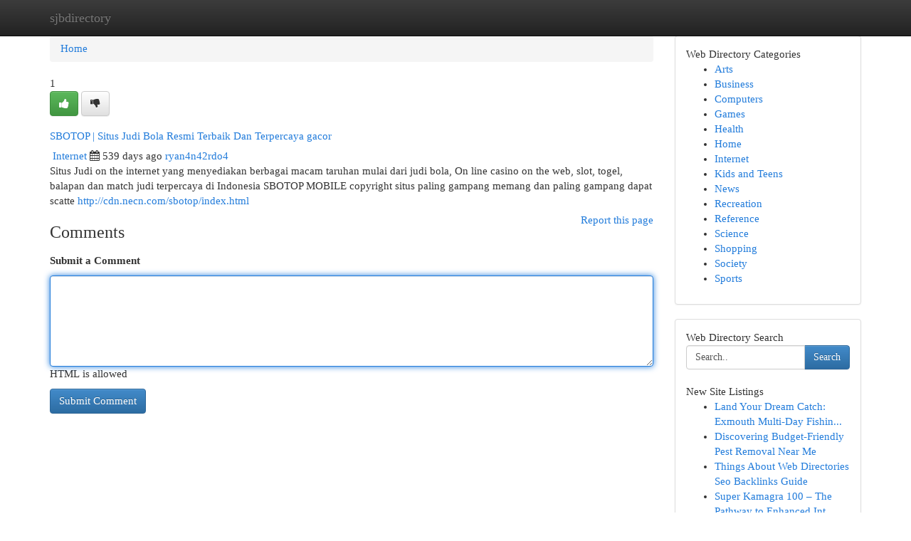

--- FILE ---
content_type: text/html; charset=UTF-8
request_url: https://sjbdirectory.com/listings308846/sbotop-situs-judi-bola-resmi-terbaik-dan-terpercaya-gacor
body_size: 5320
content:
<!DOCTYPE html>
<html class="no-js" dir="ltr" xmlns="http://www.w3.org/1999/xhtml" xml:lang="en" lang="en"><head>

<meta http-equiv="Pragma" content="no-cache" />
<meta http-equiv="expires" content="0" />
<meta http-equiv="Content-Type" content="text/html; charset=UTF-8" />	
<title>SBOTOP | Situs Judi Bola Resmi Terbaik Dan Terpercaya gacor</title>
<link rel="alternate" type="application/rss+xml" title="sjbdirectory.com &raquo; Feeds 1" href="/rssfeeds.php?p=1" />
<link rel="alternate" type="application/rss+xml" title="sjbdirectory.com &raquo; Feeds 2" href="/rssfeeds.php?p=2" />
<link rel="alternate" type="application/rss+xml" title="sjbdirectory.com &raquo; Feeds 3" href="/rssfeeds.php?p=3" />
<link rel="alternate" type="application/rss+xml" title="sjbdirectory.com &raquo; Feeds 4" href="/rssfeeds.php?p=4" />
<link rel="alternate" type="application/rss+xml" title="sjbdirectory.com &raquo; Feeds 5" href="/rssfeeds.php?p=5" />
<link rel="alternate" type="application/rss+xml" title="sjbdirectory.com &raquo; Feeds 6" href="/rssfeeds.php?p=6" />
<link rel="alternate" type="application/rss+xml" title="sjbdirectory.com &raquo; Feeds 7" href="/rssfeeds.php?p=7" />
<link rel="alternate" type="application/rss+xml" title="sjbdirectory.com &raquo; Feeds 8" href="/rssfeeds.php?p=8" />
<link rel="alternate" type="application/rss+xml" title="sjbdirectory.com &raquo; Feeds 9" href="/rssfeeds.php?p=9" />
<link rel="alternate" type="application/rss+xml" title="sjbdirectory.com &raquo; Feeds 10" href="/rssfeeds.php?p=10" />
<meta name="Language" content="en-us" />
<meta name="viewport" content="width=device-width, initial-scale=1.0">

          <link rel="stylesheet" type="text/css" href="//netdna.bootstrapcdn.com/bootstrap/3.2.0/css/bootstrap.min.css">
             <link rel="stylesheet" type="text/css" href="https://cdnjs.cloudflare.com/ajax/libs/twitter-bootstrap/3.2.0/css/bootstrap-theme.css">
                <link rel="stylesheet" type="text/css" href="https://cdnjs.cloudflare.com/ajax/libs/font-awesome/4.1.0/css/font-awesome.min.css">
<link rel="stylesheet" type="text/css" href="/templates/bootstrap/css/style.css" media="screen" />
	

                         <script type="text/javascript" src="https://cdnjs.cloudflare.com/ajax/libs/modernizr/2.6.1/modernizr.min.js"></script>
<script type="text/javascript" src="https://cdnjs.cloudflare.com/ajax/libs/jquery/1.7.2/jquery.min.js"></script>
<style>a {color:#227cdb;}a:hover, a:focus {color:#227cdb !important;filter: brightness(85%);}#list_title span {color:#227cdb !important;}#list_title span:hover {color:#227cdb !important;filter: brightness(85%);}.btn-primary, .btn-primary:hover, .btn-primary:active {background-color:#227cdb;}.subnav {color:#fff;background-color:#227cdb;}.navbar-nav .active a, .navbar-nav a:hover, .navbar-nav .active a:hover {background-color:#227cdb!important;filter: brightness(100%) saturate(200%); }.navbar-nav a:focus {color:#fff!Important;filter: brightness(100%) saturate(100%); }.btn-primary:focus, .btn-primary.focus {background-color:#227cdb!important;filter: brightness(100%) saturate(170%); }.form-control:focus {border-color: #227cdb;box-shadow: inset 0 1px 1px rgb(0 0 0 / 8%), 0 0 8px #227cdb;</style>
	
<style>
.navbar-collapse.in {
    overflow-y: inherit; }
	

@media screen and (max-width: 768px) { /*mai mic de 768px*/
	 .btn, .navbar .btn-group {
	    display: block!Important;
	}

	 .btn, .navbar .btn-group {
	    display: none!Important;
	}
	
	.btn-link,.btn-group {
		display: none!Important;
	}
}

</style>
	
<link rel="alternate" type="application/rss+xml" title="RSS 2.0" href="/rss"/>
<link rel="icon" href="/favicon.ico" type="image/x-icon"/>
</head>

<body dir="ltr">

<header role="banner" class="navbar navbar-inverse navbar-fixed-top custom_header">
	
<style>
body, .form-control:not(#searchsite) {font-size: 0.92em;}html, .subtext, .btn, thead tr th, .dropdown-menu {font-size: inherit;}#adcopy-outer, #adcopy_response {font-size: inherit!Important;}h2, h2 a, .sectiontitle {font-size: 1.02em!Important;}*:not(.fa) {font-family:"Verdana"!Important;}
.form-control {
    height: inherit!Important;
}

.navbar .btn, .navbar .btn-group {
    margin-top: 3px;
    font-size: 18px;
	text-shadow: #fff 1px 0 10px;
	color: #000;
}

</style>
	
<div class="container">
<div class="navbar-header">
<button data-target=".bs-navbar-collapse" data-toggle="collapse" type="button" class="navbar-toggle" style="display: none">
    <span class="sr-only">Toggle navigation</span>
    <span class="fa fa-ellipsis-v" style="color:white"></span>
</button>
<a class="navbar-brand" href="/">sjbdirectory</a>	
</div>
<span style="display: none;"><a href="/forum">forum</a></span>
<nav role="navigation" class="collapse navbar-collapse bs-navbar-collapse">
	

</nav>
</div>
</header>
<!-- START CATEGORIES -->
<div class="subnav" id="categories">

	
	
	
	
	
	
	
	
	
<div class="container">
<div class="navbar-header">
<button data-target=".bs-navbar-collapse" data-toggle="collapse" type="button" class="navbar-toggle">
    <span class="sr-only">Toggle navigation</span>
    <span class="fa fa-ellipsis-v" style="color:white"></span>
</button>

</div>
<nav role="navigation" class="collapse navbar-collapse bs-navbar-collapse">
<ul class="nav navbar-nav">
<li ><a href="/">Home</a></li>
<li ><a href="/new">New Site Listings</a></li>
<li ><a href="/submit">Add Site</a></li>
                    
<li ><a href="/categories"><span>Categories</span></a></li>
<li ><a href="/register"><span>Register</span></a></li>
<li ><a data-toggle="modal" href="/login">Login</a></li>
</ul>	
	

</nav>
</div>	
	
	
	
	
</div>
<!-- END CATEGORIES -->
	
<div class="container">
	<section id="maincontent"><div class="row"><style>
.form-actions {
    background: none;
    border-top: 0px;
    margin-top: 0px;
}	

	
</style>
<div class="col-md-9">

<ul class="breadcrumb">
	<li><a href="/">Home</a></li>
</ul>

<div itemscope itemtype="http://schema.org/Article" class="stories" id="xnews-308846" >


<div class="story_data">
<div class="votebox votebox-published">

<div itemprop="aggregateRating" itemscope itemtype="http://schema.org/AggregateRating" class="vote">
	<div itemprop="ratingCount" class="votenumber">1</div>
<div id="xvote-3" class="votebutton">
<!-- Already Voted -->
<a class="btn btn-default btn-success linkVote_3" href="/login" title=""><i class="fa fa-white fa-thumbs-up"></i></a>
<!-- Bury It -->
<a class="btn btn-default linkVote_3" href="/login"  title="" ><i class="fa fa-thumbs-down"></i></a>


</div>
</div>
</div>
<div class="title" id="title-3">
<span itemprop="name">

<h2 id="list_title"><span>SBOTOP | Situs Judi Bola Resmi Terbaik Dan Terpercaya gacor</span></h2></span>	
<span class="subtext">

<span itemprop="author" itemscope itemtype="http://schema.org/Person">
<span itemprop="name">

<i class="fa fa-folder-deschis"></i> 
<a href="/categories" rel="nofollow">Internet</a>
	
</span></span>
<i class="fa fa-calendar"></i>
<span itemprop="datePublished">  539 days ago</span>

<script>
$(document).ready(function(){
    $("#list_title span").click(function(){
		window.open($("#siteurl").attr('href'), '', '');
    });
});
</script>




<a href="/user/ryan4n42rdo4" rel="nofollow">ryan4n42rdo4</a> 





</div>
</div>
<span itemprop="articleBody">
<div class="storycontent">
	
<div class="news-body-text" id="ls_contents-3" dir="ltr">
Situs Judi on the internet yang menyediakan berbagai macam taruhan mulai dari judi bola, On line casino on the web, slot, togel, balapan dan match judi terpercaya di Indonesia SBOTOP MOBILE copyright situs paling gampang memang dan paling gampang dapat scatte <a id="siteurl" target="_blank" href="http://cdn.necn.com/sbotop/index.html">http://cdn.necn.com/sbotop/index.html</a><div class="clearboth"></div> 
</div>
</div><!-- /.storycontent -->
</span>
</div>


<a href="https://remove.backlinks.live" target="_blank" style="float:right;/* vertical-align: middle; */line-height: 32px;">Report this page</a>


<div id="tabbed" class="tab-content">

<div class="tab-pane fade active in" id="comments" >
<h3>Comments</h3>
<a name="comments" href="#comments"></a>
<ol class="media-list comment-list">

<a name="discuss"></a>
<form action="" method="post" id="thisform" name="mycomment_form">
<div class="form-horizontal">
<fieldset>
<div class="control-group">
<label for="fileInput" class="control-label">Submit a Comment</label>
<div class="controls">

<p class="help-inline"><strong> </strong></p>
<textarea autofocus name="comment_content" id="comment_content" class="form-control comm++ent-form" rows="6" /></textarea>
<p class="help-inline">HTML is allowed</p>
</div>
</div>


<script>
var ACPuzzleOptions = {
   theme :  "white",
   lang :  "en"
};
</script>


<div class="form-actions" style="padding: 0px">
	<input type="hidden" name="process" value="newcomment" />
	<input type="hidden" name="randkey" value="75578554" />
	<input type="hidden" name="link_id" value="3" />
	<input type="hidden" name="user_id" value="2" />
	<input type="hidden" name="parrent_comment_id" value="0" />
	<input type="submit" name="submit" value="Submit Comment" class="btn btn-primary" />
</div>
</fieldset>
</div>
</form>
</ol>
</div>
	
<div class="tab-pane fade" id="who_voted">
<h3>Who Upvoted this Story</h3>
<div class="whovotedwrapper whoupvoted">
<ul>
<li>
<a href="/user/ryan4n42rdo4" rel="nofollow" title="ryan4n42rdo4" class="avatar-tooltip"><img src="/avatars/Avatar_100.png" alt="" align="top" title="" /></a>
</li>
</ul>
</div>
</div>
</div>
<!-- END CENTER CONTENT -->


</div>

<!-- START RIGHT COLUMN -->
<div class="col-md-3">
	
	
	
	
	
	
<div class="panel panel-default">
<div id="rightcol" class="panel-body">
<!-- START FIRST SIDEBAR -->

	
<!-- START ABOUT BOX -->


<div class="headline">
<div class="sectiontitle">Web Directory Categories</div>
</div>
<div class="boxcontent">
<ul class="sidebar-stories categorii_stanga">

<li><span class="sidebar-article"><a href="/" class="sidebar-title">Arts</a></span></li>
<li><span class="sidebar-article"><a href="/" class="sidebar-title">Business</a></span></li>
<li><span class="sidebar-article"><a href="/" class="sidebar-title">Computers</a></span></li>
<li><span class="sidebar-article"><a href="/" class="sidebar-title">Games</a></span></li>
<li><span class="sidebar-article"><a href="/" class="sidebar-title">Health</a></span></li>
<li><span class="sidebar-article"><a href="/" class="sidebar-title">Home</a></span></li>
<li><span class="sidebar-article"><a href="/" class="sidebar-title">Internet</a></span></li>
<li><span class="sidebar-article"><a href="/" class="sidebar-title">Kids and Teens</a></span></li>
<li><span class="sidebar-article"><a href="/" class="sidebar-title">News</a></span></li>
<li><span class="sidebar-article"><a href="/" class="sidebar-title">Recreation</a></span></li>
<li><span class="sidebar-article"><a href="/" class="sidebar-title">Reference</a></span></li>
<li><span class="sidebar-article"><a href="/" class="sidebar-title">Science</a></span></li>
<li><span class="sidebar-article"><a href="/" class="sidebar-title">Shopping</a></span></li>
<li><span class="sidebar-article"><a href="/" class="sidebar-title">Society</a></span></li>
<li><span class="sidebar-article"><a href="/" class="sidebar-title">Sports</a></span></li>


</ul>
</div>

<!-- END SECOND SIDEBAR -->
</div>
</div>	
	
	
	
	
	
	
	
<div class="panel panel-default">
<div id="rightcol" class="panel-body">
<!-- START FIRST SIDEBAR -->

<!-- START SEARCH BOX -->
<script type="text/javascript">var some_search='Search..';</script>
<div class="search">
<div class="headline">
<div class="sectiontitle">Web Directory Search</div>
</div>

<form action="/search" method="get" name="thisform-search" class="form-inline search-form" role="form" id="thisform-search" style="font-size: 8px;">

<div class="input-group">

<input type="text" class="form-control" tabindex="20" name="search" id="searchsite" value="Search.." onfocus="if(this.value == some_search) {this.value = '';}" onblur="if (this.value == '') {this.value = some_search;}"/>

<span class="input-group-btn">
<button type="submit" tabindex="21" class="btn btn-primary custom_nav_search_button" style="font-size:14px;" />Search</button>
</span>
</div>
</form>

<div style="clear:both;"></div>
<br />
</div>
<!-- END SEARCH BOX -->



<div class="headline">
<div class="sectiontitle">New Site Listings</div>
</div>
<div class="boxcontent">
<ul class="sidebar-stories">

<li>
<span class="sidebar-article"><a href="https://sjbdirectory.com/listings1010516/land-your-dream-catch-exmouth-multi-day-fishing-trips" class="sidebar-title">Land Your Dream Catch: Exmouth Multi-Day Fishin...</a></span>
</li>
<li>
<span class="sidebar-article"><a href="https://sjbdirectory.com/listings1010515/discovering-budget-friendly-pest-removal-near-me" class="sidebar-title">Discovering Budget-Friendly Pest Removal Near Me</a></span>
</li>
<li>
<span class="sidebar-article"><a href="https://sjbdirectory.com/listings1010514/things-about-web-directories-seo-backlinks-guide" class="sidebar-title">Things About Web Directories Seo Backlinks Guide</a></span>
</li>
<li>
<span class="sidebar-article"><a href="https://sjbdirectory.com/listings1010513/super-kamagra-100-the-pathway-to-enhanced-intimacy" class="sidebar-title">Super Kamagra 100 &ndash; The Pathway to Enhanced Int...</a></span>
</li>
<li>
<span class="sidebar-article"><a href="https://sjbdirectory.com/listings1010512/rajat-khare-explains-how-stopping-brain-drain-can-lead-india-ai" class="sidebar-title">Rajat Khare Explains How Stopping Brain Drain C...</a></span>
</li>
<li>
<span class="sidebar-article"><a href="https://sjbdirectory.com/listings1010511/unveiling-the-heart-s-wisdom-rose-quartz" class="sidebar-title">Unveiling the Heart&#039;s Wisdom: Rose Quartz</a></span>
</li>
<li>
<span class="sidebar-article"><a href="https://sjbdirectory.com/listings1010510/the-5-second-trick-for-cataract-surgery-in-mumbai" class="sidebar-title">The 5-Second Trick For Cataract Surgery In Mumbai</a></span>
</li>
<li>
<span class="sidebar-article"><a href="https://sjbdirectory.com/listings1010509/manutenzione-casa-consigli-per-una-vita-più-soddisfacente" class="sidebar-title">Manutenzione Casa: Consigli per una Vita Pi&ugrave; So...</a></span>
</li>
<li>
<span class="sidebar-article"><a href="https://sjbdirectory.com/listings1010508/get-your-hands-on-k2-spice-paper-uk-discreet-delivery" class="sidebar-title">Get Your Hands On K2 Spice Paper UK - Discreet ...</a></span>
</li>
<li>
<span class="sidebar-article"><a href="https://sjbdirectory.com/listings1010507/the-benefits-of-knowing-darkstore-setup" class="sidebar-title">The Benefits Of Knowing Darkstore Setup</a></span>
</li>
<li>
<span class="sidebar-article"><a href="https://sjbdirectory.com/listings1010506/نظام-محاسبة-متكامل" class="sidebar-title">نظام محاسبة متكامل</a></span>
</li>
<li>
<span class="sidebar-article"><a href="https://sjbdirectory.com/listings1010505/جولات-عمرة-مميزة-من-الرياض" class="sidebar-title">جولات عمرة مميزة من الرياض </a></span>
</li>
<li>
<span class="sidebar-article"><a href="https://sjbdirectory.com/listings1010504/experienced-book-printing-providers-you-may-rely-on" class="sidebar-title">Experienced Book Printing Providers You May Rel...</a></span>
</li>
<li>
<span class="sidebar-article"><a href="https://sjbdirectory.com/listings1010503/specialist-e-book-printing-products-and-services-you-could-rely-on" class="sidebar-title">Specialist E-book Printing Products And service...</a></span>
</li>
<li>
<span class="sidebar-article"><a href="https://sjbdirectory.com/listings1010502/top-hardcore-group-xxx-secrets" class="sidebar-title">Top Hardcore group xxx Secrets</a></span>
</li>

</ul>
</div>

<!-- END SECOND SIDEBAR -->
</div>
</div>
	
	
	
	
	
	
</div>
<!-- END RIGHT COLUMN -->
</div></section>
<hr>

<!--googleoff: all-->
<footer class="footer">
<div id="footer">
<span class="subtext"> Copyright &copy; 2026 | <a href="/new">New Site Listings</a>
| <a href="/rssfeeds.php?p=1">RSS Feeds</a> 
  <span style="color: #ccc">Link Directory</span>
</span>
</div>
</footer>
<!--googleon: all-->


</div>
	


<script type="text/javascript" src="https://cdnjs.cloudflare.com/ajax/libs/jqueryui/1.8.23/jquery-ui.min.js"></script>
<link href="https://cdnjs.cloudflare.com/ajax/libs/jqueryui/1.8.23/themes/base/jquery-ui.css" media="all" rel="stylesheet" type="text/css" />




             <script type="text/javascript" src="https://cdnjs.cloudflare.com/ajax/libs/twitter-bootstrap/3.2.0/js/bootstrap.min.js"></script>

<!-- Login Modal -->
<div class="modal fade" id="loginModal" tabindex="-1" role="dialog">
<div class="modal-dialog">
<div class="modal-content">
<div class="modal-header">
<button type="button" class="close" data-dismiss="modal" aria-hidden="true">&times;</button>
<h4 class="modal-title">Login</h4>
</div>
<div class="modal-body">
<div class="control-group">
<form id="signin" action="/login?return=/listings308846/sbotop-situs-judi-bola-resmi-terbaik-dan-terpercaya-gacor" method="post">

<div style="login_modal_username">
	<label for="username">Username/Email</label><input id="username" name="username" class="form-control" value="" title="username" tabindex="1" type="text">
</div>
<div class="login_modal_password">
	<label for="password">Password</label><input id="password" name="password" class="form-control" value="" title="password" tabindex="2" type="password">
</div>
<div class="login_modal_remember">
<div class="login_modal_remember_checkbox">
	<input id="remember" style="float:left;margin-right:5px;" name="persistent" value="1" tabindex="3" type="checkbox">
</div>
<div class="login_modal_remember_label">
	<label for="remember" style="">Remember</label>
</div>
<div style="clear:both;"></div>
</div>
<div class="login_modal_login">
	<input type="hidden" name="processlogin" value="1"/>
	<input type="hidden" name="return" value=""/>
	<input class="btn btn-primary col-md-12" id="signin_submit" value="Sign In" tabindex="4" type="submit">
</div>
    
<hr class="soften" id="login_modal_spacer" />
	<div class="login_modal_forgot"><a class="" id="forgot_password_link" href="/login">Forgotten Password?</a></div>
	<div class="clearboth"></div>
</form>
</div>
</div>
</div>
</div>
</div>

<script>$('.avatar-tooltip').tooltip()</script>
<script defer src="https://static.cloudflareinsights.com/beacon.min.js/vcd15cbe7772f49c399c6a5babf22c1241717689176015" integrity="sha512-ZpsOmlRQV6y907TI0dKBHq9Md29nnaEIPlkf84rnaERnq6zvWvPUqr2ft8M1aS28oN72PdrCzSjY4U6VaAw1EQ==" data-cf-beacon='{"version":"2024.11.0","token":"ab0da45386af41d19e0e482c67421aba","r":1,"server_timing":{"name":{"cfCacheStatus":true,"cfEdge":true,"cfExtPri":true,"cfL4":true,"cfOrigin":true,"cfSpeedBrain":true},"location_startswith":null}}' crossorigin="anonymous"></script>
</body>
</html>
